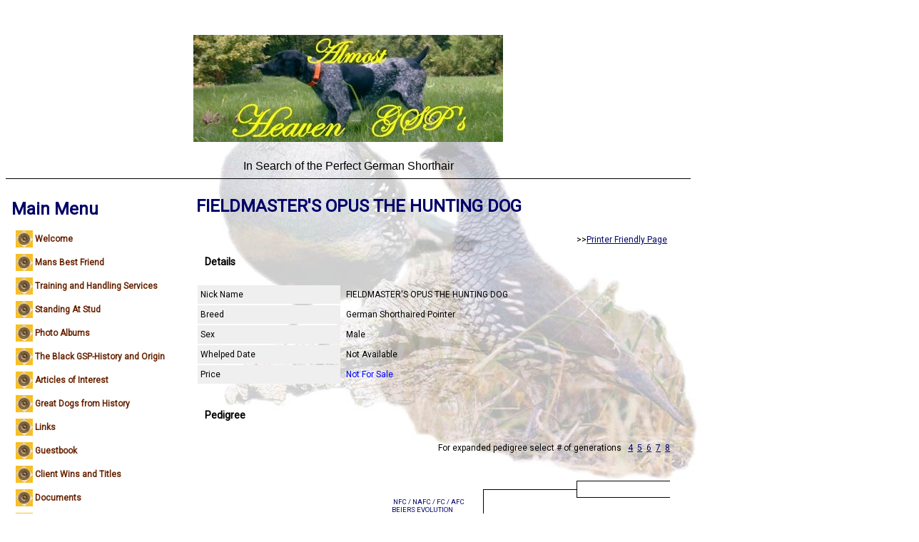

--- FILE ---
content_type: text/html; charset=UTF-8
request_url: https://www.almostheavengsps.com/dog.php?dogID=27
body_size: 3632
content:
<!DOCTYPE html PUBLIC "-//W3C//DTD XHTML 1.0 Transitional//EN" "http://www.w3.org/TR/xhtml1/DTD/xhtml1-transitional.dtd">
<html xmlns="http://www.w3.org/1999/xhtml">
<head>
<meta http-equiv="Content-Type" CONTENT="text/html; charset=utf-8" /><meta name="copyright" content="Gundog Central" /><meta name="website" content="https://gundogcentral.com" /><meta name="author" content="Jeff Davis" /><meta name="title" content="FIELDMASTER'S OPUS THE HUNTING DOG" /><meta name="description" content="" /><meta property="og:title" content="FIELDMASTER'S OPUS THE HUNTING DOG" /><meta property="og:description" content="" /><meta property="og:type" content="webpage" /><meta property="og:url" content="" /><meta property="og:image" content="" /><meta name="twitter:card" content="summary_large_image"><meta name="twitter:site" content="@twitter"><meta name="twitter:creator" content="@twitter"><meta name="twitter:title" content="FIELDMASTER'S OPUS THE HUNTING DOG"><meta name="twitter:description" content=""><meta name="twitter:image:src" content="">
<title>FIELDMASTER'S OPUS THE HUNTING DOG</title>
<link rel="stylesheet" type="text/css" href="../style/desktop.css" media="" /><script language="javascript" type="text/javascript" src="../scripts/jquery.js"></script><script language="javascript" type="text/javascript" src="../scripts/kennels.js"></script><link href="https://fonts.googleapis.com/css2?family=Josefin+Sans:ital,wght@1,300&display=swap" rel="stylesheet"><link href="https://fonts.googleapis.com/css2?family=Cabin&display=swap" rel="stylesheet"> <link href="https://fonts.googleapis.com/css2?family=Lato:wght@100&family=Piedra&display=swap" rel="stylesheet"> <link href="https://fonts.googleapis.com/css2?family=Pacifico&display=swap" rel="stylesheet"> <link href="https://fonts.googleapis.com/css2?family=Piedra&display=swap" rel="stylesheet"> <link href="https://fonts.googleapis.com/css2?family=Roboto&display=swap" rel="stylesheet"> <link href="https://fonts.googleapis.com/css2?family=Sriracha&display=swap" rel="stylesheet"> <link href="https://fonts.googleapis.com/css2?family=Staatliches&display=swap" rel="stylesheet"> 
</head>
<body>
<div id="canvas"></div>
<div id="wrapper">
<div id="mobile"><div class="menu_button"><?xml version="1.0" encoding="utf-8"?>
				<!-- Generator: Adobe Illustrator 25.0.1, SVG Export Plug-In . SVG Version: 6.00 Build 0)  -->
				<svg version="1.1" id="Layer_1" xmlns="http://www.w3.org/2000/svg" xmlns:xlink="http://www.w3.org/1999/xlink" x="0px" y="0px"
					 viewBox="0 0 48 48" style="enable-background:new 0 0 48 48;" xml:space="preserve">
				<rect x="9.42" y="9.85" class="home_button" width="29.16" height="4.89"/>
				<rect x="9.42" y="18.07" class="home_button" width="29.16" height="4.89"/>
				<rect x="9.42" y="26.3" class="home_button" width="29.16" height="4.89"/>
				<rect x="9.42" y="34.53" class="home_button" width="29.16" height="4.89"/>
				</svg></div><div class="menu_title">Menu</div><div id="mobile_links"><div class="main_menu menu_group"><h1 class="menu_header" ref="main_menu">Main Menu</h1><div class="main_menu_mobile_links sub_menu"><ul class="ul_main_menu_mobile_links"><li class="li_main_menu_mobile_links"><a href="index.php
">Welcome</a></li><li class="li_main_menu_mobile_links"><a href="galleries.php">Photo Albums</a></li><li class="li_main_menu_mobile_links"><a href="links.php">Links</a></li><li class="li_main_menu_mobile_links"><a href="article.php?articleID=2">Contact Us</a></li></ul></div></div><div class="spacer">&nbsp;</div><div class="kennel_links menu_group"><h1 class="menu_header" ref="kennel_links">Our Kennel</h1><div class="kennel_links_mobile_links sub_menu"><ul class="ul_kennel_links_mobile_links"><li class="li_kennel_links_mobile_links"><a href="../kennel.php?section=5">Stud Dogs</a></li><li class="li_kennel_links_mobile_links"><a href="../kennel.php?section=6">Proven Females</a></li><li class="li_kennel_links_mobile_links"><a href="../kennel.php?section=7">Our Dogs</a></li><li class="li_kennel_links_mobile_links"><a href="../kennel.php?section=4">Finished Dogs</a></li><li class="li_kennel_links_mobile_links"><a href="../kennel.php?section=3">Started Dogs</a></li><li class="li_kennel_links_mobile_links"><a href="../kennel.php?section=2">Puppies for Sale</a></li><li class="li_kennel_links_mobile_links"><a href="../litters.php?section=1">Litter Annoucement</a></li><li class="li_kennel_links_mobile_links"><a href="../kennel.php?section=11">Planned Litters</a></li></ul></div></div></div></div>
  <div id="header">
  <div id="header_constraint">
  </div>
  <div id="slogan">In Search of the Perfect German Shorthair </div>
</div>
<div id="slideshow" class="slideshow"></div>
  <div id="page">
  <div id="menu"><div class="menu_title"></div><div id="navigation_links"><div class="main_menu menu_group"><h1 class="menu_header" ref="main_menu">Main Menu</h1><div class="main_menu_navigation_links sub_menu"><ul class="ul_main_menu_navigation_links"><li class="li_main_menu_navigation_links"><a href="index.php
">Welcome</a></li><li class="li_main_menu_navigation_links"><a href="article.php?articleID=7">Mans Best Friend</a></li><li class="li_main_menu_navigation_links"><a href="article.php?articleID=8">Training and Handling Services  </a></li><li class="li_main_menu_navigation_links"><a href="article.php?articleID=9">Standing At Stud </a></li><li class="li_main_menu_navigation_links"><a href="galleries.php">Photo Albums</a></li><li class="li_main_menu_navigation_links"><a href="article.php?articleID=11">The Black GSP-History and Origin </a></li><li class="li_main_menu_navigation_links"><a href="article.php?articleID=10">Articles of Interest </a></li><li class="li_main_menu_navigation_links"><a href="gallery.php?gallery=1&galleryID=28">Great Dogs from History</a></li><li class="li_main_menu_navigation_links"><a href="links.php">Links</a></li><li class="li_main_menu_navigation_links"><a href="guestbook.php">Guestbook</a></li><li class="li_main_menu_navigation_links"><a href="article.php?articleID=12">Client Wins and Titles </a></li><li class="li_main_menu_navigation_links"><a href="documents.php">Documents</a></li><li class="li_main_menu_navigation_links"><a href="article.php?articleID=14">Gone but NEVER Forgotten</a></li><li class="li_main_menu_navigation_links"><a href="article.php?articleID=13">Our Guarantee</a></li><li class="li_main_menu_navigation_links"><a href="article.php?articleID=15">Past Litters</a></li><li class="li_main_menu_navigation_links"><a href="references.php">References</a></li><li class="li_main_menu_navigation_links"><a href="article.php?articleID=2">Contact Us</a></li></ul></div></div><div class="spacer">&nbsp;</div><div class="kennel_links menu_group"><h1 class="menu_header" ref="kennel_links">Our Kennel</h1><div class="kennel_links_navigation_links sub_menu"><ul class="ul_kennel_links_navigation_links"><li class="li_kennel_links_navigation_links"><a href="../kennel.php?section=5">Stud Dogs</a></li><li class="li_kennel_links_navigation_links"><a href="../kennel.php?section=6">Proven Females</a></li><li class="li_kennel_links_navigation_links"><a href="../kennel.php?section=7">Our Dogs</a></li><li class="li_kennel_links_navigation_links"><a href="../kennel.php?section=4">Finished Dogs</a></li><li class="li_kennel_links_navigation_links"><a href="../kennel.php?section=3">Started Dogs</a></li><li class="li_kennel_links_navigation_links"><a href="../kennel.php?section=2">Puppies for Sale</a></li><li class="li_kennel_links_navigation_links"><a href="../litters.php?section=1">Litter Annoucement</a></li><li class="li_kennel_links_navigation_links"><a href="../kennel.php?section=11">Planned Litters</a></li></ul></div></div></div></div>
  <div id="content"><h1>FIELDMASTER'S OPUS THE HUNTING DOG</h1><div><table width="100%" align="right"><tr><td><table align="right"><tr><td><div align="right"></div></td><td><div align="right">>><a href="print_dog.php?dogID=27">Printer Friendly Page</a>&nbsp;&nbsp;</div></td></tr></table></td></tr></table></div><br /><br /><div align="center"><div id="pictureContainer"><input type="hidden" name="max_width" id="max_width" value="0" /><input type="hidden" name="max_height" id="max_height" value="0" /></div></div><table width="100%" border="0" cellspacing="2" cellpadding="6"><tr><td colspan="2"><h5>Details</h5></td></tr><tr><td width="30%" class="required">Nick Name</td><td width="70%">FIELDMASTER'S OPUS THE HUNTING DOG</td></tr><tr><td width="30%" class="required">Breed</td><td width="70%">German Shorthaired Pointer</td></tr><tr><td class="required">Sex</td><td>Male</td></tr><tr><td class="required">Whelped Date</td><td>Not Available</td></tr><tr><td class="required">Price</td><td><span class="status">Not For Sale</span></td></tr><tr><td colspan="2">&nbsp;</td></tr><tr><td colspan="2"><div align="left"><h5>Pedigree</h5></div></td></tr><tr><td colspan="2" align="right">For expanded pedigree select # of generations &nbsp;&nbsp;<a href="pedigree.php?dogID=27&generations=4">4</a>&nbsp;&nbsp;<a href="pedigree.php?dogID=27&generations=5">5</a>&nbsp;&nbsp;<a href="pedigree.php?dogID=27&generations=6">6</a>&nbsp;&nbsp;<a href="pedigree.php?dogID=27&generations=7">7</a>&nbsp;&nbsp;<a href="pedigree.php?dogID=27&generations=8">8</a></td></tr><tr><td colspan="2"><table width="100%" border="0" cellspacing="0" cellpadding="0"><tr><td>&nbsp;</td></tr><tr><td class="pedigree_text" width="20%">&nbsp;</td><td class="pedigree_text" width="20%">&nbsp;</td><td class="pedigree_text" width="20%">&nbsp;</td><td class="pedigree_text" width="20%">&nbsp;</td><td class="pedigree_text" width="20%">&nbsp;<a href="dog.php?dogID=0"></a></td></tr><tr><td class="pedigree_text" width="20%">&nbsp;</td><td class="pedigree_text" width="20%">&nbsp;</td><td class="pedigree_text" width="20%">&nbsp;</td><td class="pedigree_text" width="20%">&nbsp;<a href="dog.php?dogID="></a></td><td class="pedigree_sire" width="20%">&nbsp;</td></tr><tr><td class="pedigree_text" width="20%">&nbsp;</td><td class="pedigree_text" width="20%">&nbsp;</td><td class="pedigree_text" width="20%">&nbsp;</td><td class="pedigree_sire" width="20%">&nbsp;</td><td class="pedigree_dam" width="20%">&nbsp;<a href="dog.php?dogID=0"></a></td></tr><tr><td class="pedigree_text" width="20%">&nbsp;</td><td class="pedigree_text" width="20%">&nbsp;</td><td class="pedigree_text" width="20%">&nbsp;<a href="dog.php?dogID=35">NFC / NAFC / FC / AFC  BEIERS EVOLUTION</a></td><td class="pedigree_block" width="20%">&nbsp;</td><td class="pedigree_text" width="20%">&nbsp;</td></tr><tr><td class="pedigree_text" width="20%">&nbsp;</td><td class="pedigree_text" width="20%">&nbsp;</td><td class="pedigree_sire" width="20%">&nbsp;</td><td class="pedigree_block" width="20%">&nbsp;</td><td class="pedigree_text" width="20%">&nbsp;<a href="dog.php?dogID=0"></a></td></tr><tr><td class="pedigree_text" width="20%">&nbsp;</td><td class="pedigree_text" width="20%">&nbsp;</td><td class="pedigree_block" width="20%">&nbsp;</td><td class="pedigree_dam" width="20%">&nbsp;<a href="dog.php?dogID="></a></td><td class="pedigree_sire" width="20%">&nbsp;</td></tr><tr><td class="pedigree_text" width="20%">&nbsp;</td><td class="pedigree_text" width="20%">&nbsp;</td><td class="pedigree_block" width="20%">&nbsp;</td><td class="pedigree_text" width="20%">&nbsp;</td><td class="pedigree_dam" width="20%">&nbsp;<a href="dog.php?dogID=0"></a></td></tr><tr><td class="pedigree_text" width="20%">&nbsp;</td><td class="pedigree_text" width="20%">&nbsp;<a href="dog.php?dogID=31">FC / AFC EVOLUTIONS PRIMO CREATION ( 95 GUN DOG OF THE YEAR)</a></td><td class="pedigree_block" width="20%">&nbsp;</td><td class="pedigree_text" width="20%">&nbsp;</td><td class="pedigree_text" width="20%">&nbsp;</td></tr><tr><td class="pedigree_text" width="20%">&nbsp;</td><td class="pedigree_sire" width="20%">&nbsp;</td><td class="pedigree_block" width="20%">&nbsp;</td><td class="pedigree_text" width="20%">&nbsp;</td><td class="pedigree_text" width="20%">&nbsp;<a href="dog.php?dogID=0"></a></td></tr><tr><td class="pedigree_text" width="20%">&nbsp;</td><td class="pedigree_block" width="20%">&nbsp;</td><td class="pedigree_block" width="20%">&nbsp;</td><td class="pedigree_text" width="20%">&nbsp;<a href="dog.php?dogID="></a></td><td class="pedigree_sire" width="20%">&nbsp;</td></tr><tr><td class="pedigree_text" width="20%">&nbsp;</td><td class="pedigree_block" width="20%">&nbsp;</td><td class="pedigree_block" width="20%">&nbsp;</td><td class="pedigree_sire" width="20%">&nbsp;</td><td class="pedigree_dam" width="20%">&nbsp;<a href="dog.php?dogID=0"></a></td></tr><tr><td class="pedigree_text" width="20%">&nbsp;</td><td class="pedigree_block" width="20%">&nbsp;</td><td class="pedigree_dam" width="20%">&nbsp;<a href="dog.php?dogID=36">FC  ACES PRIMA BANANE</a></td><td class="pedigree_block" width="20%">&nbsp;</td><td class="pedigree_text" width="20%">&nbsp;</td></tr><tr><td class="pedigree_text" width="20%">&nbsp;</td><td class="pedigree_block" width="20%">&nbsp;</td><td class="pedigree_text" width="20%">&nbsp;</td><td class="pedigree_block" width="20%">&nbsp;</td><td class="pedigree_text" width="20%">&nbsp;<a href="dog.php?dogID=0"></a></td></tr><tr><td class="pedigree_text" width="20%">&nbsp;</td><td class="pedigree_block" width="20%">&nbsp;</td><td class="pedigree_text" width="20%">&nbsp;</td><td class="pedigree_dam" width="20%">&nbsp;<a href="dog.php?dogID="></a></td><td class="pedigree_sire" width="20%">&nbsp;</td></tr><tr><td class="pedigree_text" width="20%">&nbsp;</td><td class="pedigree_block" width="20%">&nbsp;</td><td class="pedigree_text" width="20%">&nbsp;</td><td class="pedigree_text" width="20%">&nbsp;</td><td class="pedigree_dam" width="20%">&nbsp;<a href="dog.php?dogID=0"></a></td></tr><tr><td class="pedigree_parents" width="20%">&nbsp;<a href="dog.php?dogID=29">FC BA BUCKSHOT (  06 GUN DOG OF THE YEAR )</a></td><td class="pedigree_block" width="20%">&nbsp;</td><td class="pedigree_text" width="20%">&nbsp;</td><td class="pedigree_text" width="20%">&nbsp;</td><td class="pedigree_text" width="20%">&nbsp;</td></tr><tr><td class="pedigree_text" width="20%">&nbsp;</td><td class="pedigree_block" width="20%">&nbsp;</td><td class="pedigree_text" width="20%">&nbsp;</td><td class="pedigree_text" width="20%">&nbsp;</td><td class="pedigree_text" width="20%">&nbsp;<a href="dog.php?dogID=0"></a></td></tr><tr><td class="pedigree_text" width="20%">&nbsp;</td><td class="pedigree_block" width="20%">&nbsp;</td><td class="pedigree_text" width="20%">&nbsp;</td><td class="pedigree_text" width="20%">&nbsp;<a href="dog.php?dogID="></a></td><td class="pedigree_sire" width="20%">&nbsp;</td></tr><tr><td class="pedigree_text" width="20%">&nbsp;</td><td class="pedigree_block" width="20%">&nbsp;</td><td class="pedigree_text" width="20%">&nbsp;</td><td class="pedigree_sire" width="20%">&nbsp;</td><td class="pedigree_dam" width="20%">&nbsp;<a href="dog.php?dogID=0"></a></td></tr><tr><td class="pedigree_text" width="20%">&nbsp;</td><td class="pedigree_block" width="20%">&nbsp;</td><td class="pedigree_text" width="20%">&nbsp;<a href="dog.php?dogID=37">FC  ROCKIN ROLLIN BILLY</a></td><td class="pedigree_block" width="20%">&nbsp;</td><td class="pedigree_text" width="20%">&nbsp;</td></tr><tr><td class="pedigree_text" width="20%">&nbsp;</td><td class="pedigree_block" width="20%">&nbsp;</td><td class="pedigree_sire" width="20%">&nbsp;</td><td class="pedigree_block" width="20%">&nbsp;</td><td class="pedigree_text" width="20%">&nbsp;<a href="dog.php?dogID=0"></a></td></tr><tr><td class="pedigree_text" width="20%">&nbsp;</td><td class="pedigree_block" width="20%">&nbsp;</td><td class="pedigree_block" width="20%">&nbsp;</td><td class="pedigree_dam" width="20%">&nbsp;<a href="dog.php?dogID="></a></td><td class="pedigree_sire" width="20%">&nbsp;</td></tr><tr><td class="pedigree_text" width="20%">&nbsp;</td><td class="pedigree_block" width="20%">&nbsp;</td><td class="pedigree_block" width="20%">&nbsp;</td><td class="pedigree_text" width="20%">&nbsp;</td><td class="pedigree_dam" width="20%">&nbsp;<a href="dog.php?dogID=0"></a></td></tr><tr><td class="pedigree_text" width="20%">&nbsp;</td><td class="pedigree_dam" width="20%">&nbsp;<a href="dog.php?dogID=32">FC BILLIE DEES PATTY ANN</a></td><td class="pedigree_block" width="20%">&nbsp;</td><td class="pedigree_text" width="20%">&nbsp;</td><td class="pedigree_text" width="20%">&nbsp;</td></tr><tr><td class="pedigree_text" width="20%">&nbsp;</td><td class="pedigree_text" width="20%">&nbsp;</td><td class="pedigree_block" width="20%">&nbsp;</td><td class="pedigree_text" width="20%">&nbsp;</td><td class="pedigree_text" width="20%">&nbsp;<a href="dog.php?dogID=0"></a></td></tr><tr><td class="pedigree_text" width="20%">&nbsp;</td><td class="pedigree_text" width="20%">&nbsp;</td><td class="pedigree_block" width="20%">&nbsp;</td><td class="pedigree_text" width="20%">&nbsp;<a href="dog.php?dogID="></a></td><td class="pedigree_sire" width="20%">&nbsp;</td></tr><tr><td class="pedigree_text" width="20%">&nbsp;</td><td class="pedigree_text" width="20%">&nbsp;</td><td class="pedigree_block" width="20%">&nbsp;</td><td class="pedigree_sire" width="20%">&nbsp;</td><td class="pedigree_dam" width="20%">&nbsp;<a href="dog.php?dogID=0"></a></td></tr><tr><td class="pedigree_text" width="20%">&nbsp;</td><td class="pedigree_text" width="20%">&nbsp;</td><td class="pedigree_dam" width="20%">&nbsp;<a href="dog.php?dogID=38">FC / AFC  EVOLUTIONS DELIVERANCE</a></td><td class="pedigree_block" width="20%">&nbsp;</td><td class="pedigree_text" width="20%">&nbsp;</td></tr><tr><td class="pedigree_text" width="20%">&nbsp;</td><td class="pedigree_text" width="20%">&nbsp;</td><td class="pedigree_text" width="20%">&nbsp;</td><td class="pedigree_block" width="20%">&nbsp;</td><td class="pedigree_text" width="20%">&nbsp;<a href="dog.php?dogID=0"></a></td></tr><tr><td class="pedigree_text" width="20%">&nbsp;</td><td class="pedigree_text" width="20%">&nbsp;</td><td class="pedigree_text" width="20%">&nbsp;</td><td class="pedigree_dam" width="20%">&nbsp;<a href="dog.php?dogID="></a></td><td class="pedigree_sire" width="20%">&nbsp;</td></tr><tr><td class="pedigree_text" width="20%">&nbsp;</td><td class="pedigree_text" width="20%">&nbsp;</td><td class="pedigree_text" width="20%">&nbsp;</td><td class="pedigree_text" width="20%">&nbsp;</td><td class="pedigree_dam" width="20%">&nbsp;<a href="dog.php?dogID=0"></a></td></tr><tr><td class="pedigree_text">&nbsp;</td><td class="pedigree_text">&nbsp;</td><td class="pedigree_text">&nbsp;</td><td class="pedigree_text">&nbsp;</td><td class="pedigree_text">&nbsp;</td></tr><tr><td class="pedigree_text" width="20%">&nbsp;</td><td class="pedigree_text" width="20%">&nbsp;</td><td class="pedigree_text" width="20%">&nbsp;</td><td class="pedigree_text" width="20%">&nbsp;</td><td class="pedigree_text" width="20%">&nbsp;<a href="dog.php?dogID=0"></a></td></tr><tr><td class="pedigree_text" width="20%">&nbsp;</td><td class="pedigree_text" width="20%">&nbsp;</td><td class="pedigree_text" width="20%">&nbsp;</td><td class="pedigree_text" width="20%">&nbsp;<a href="dog.php?dogID="></a></td><td class="pedigree_sire" width="20%">&nbsp;</td></tr><tr><td class="pedigree_text" width="20%">&nbsp;</td><td class="pedigree_text" width="20%">&nbsp;</td><td class="pedigree_text" width="20%">&nbsp;</td><td class="pedigree_sire" width="20%">&nbsp;</td><td class="pedigree_dam" width="20%">&nbsp;<a href="dog.php?dogID=0"></a></td></tr><tr><td class="pedigree_text" width="20%">&nbsp;</td><td class="pedigree_text" width="20%">&nbsp;</td><td class="pedigree_text" width="20%">&nbsp;<a href="dog.php?dogID=39">GARTH VON HANDLEBURG</a></td><td class="pedigree_block" width="20%">&nbsp;</td><td class="pedigree_text" width="20%">&nbsp;</td></tr><tr><td class="pedigree_text" width="20%">&nbsp;</td><td class="pedigree_text" width="20%">&nbsp;</td><td class="pedigree_sire" width="20%">&nbsp;</td><td class="pedigree_block" width="20%">&nbsp;</td><td class="pedigree_text" width="20%">&nbsp;<a href="dog.php?dogID=0"></a></td></tr><tr><td class="pedigree_text" width="20%">&nbsp;</td><td class="pedigree_text" width="20%">&nbsp;</td><td class="pedigree_block" width="20%">&nbsp;</td><td class="pedigree_dam" width="20%">&nbsp;<a href="dog.php?dogID="></a></td><td class="pedigree_sire" width="20%">&nbsp;</td></tr><tr><td class="pedigree_text" width="20%">&nbsp;</td><td class="pedigree_text" width="20%">&nbsp;</td><td class="pedigree_block" width="20%">&nbsp;</td><td class="pedigree_text" width="20%">&nbsp;</td><td class="pedigree_dam" width="20%">&nbsp;<a href="dog.php?dogID=0"></a></td></tr><tr><td class="pedigree_text" width="20%">&nbsp;</td><td class="pedigree_text" width="20%">&nbsp;<a href="dog.php?dogID=33">BRITTS VON TUCK</a></td><td class="pedigree_block" width="20%">&nbsp;</td><td class="pedigree_text" width="20%">&nbsp;</td><td class="pedigree_text" width="20%">&nbsp;</td></tr><tr><td class="pedigree_text" width="20%">&nbsp;</td><td class="pedigree_sire" width="20%">&nbsp;</td><td class="pedigree_block" width="20%">&nbsp;</td><td class="pedigree_text" width="20%">&nbsp;</td><td class="pedigree_text" width="20%">&nbsp;<a href="dog.php?dogID=0"></a></td></tr><tr><td class="pedigree_text" width="20%">&nbsp;</td><td class="pedigree_block" width="20%">&nbsp;</td><td class="pedigree_block" width="20%">&nbsp;</td><td class="pedigree_text" width="20%">&nbsp;<a href="dog.php?dogID="></a></td><td class="pedigree_sire" width="20%">&nbsp;</td></tr><tr><td class="pedigree_text" width="20%">&nbsp;</td><td class="pedigree_block" width="20%">&nbsp;</td><td class="pedigree_block" width="20%">&nbsp;</td><td class="pedigree_sire" width="20%">&nbsp;</td><td class="pedigree_dam" width="20%">&nbsp;<a href="dog.php?dogID=0"></a></td></tr><tr><td class="pedigree_text" width="20%">&nbsp;</td><td class="pedigree_block" width="20%">&nbsp;</td><td class="pedigree_dam" width="20%">&nbsp;<a href="dog.php?dogID=40">MEGAN VON HANDLEBURG</a></td><td class="pedigree_block" width="20%">&nbsp;</td><td class="pedigree_text" width="20%">&nbsp;</td></tr><tr><td class="pedigree_text" width="20%">&nbsp;</td><td class="pedigree_block" width="20%">&nbsp;</td><td class="pedigree_text" width="20%">&nbsp;</td><td class="pedigree_block" width="20%">&nbsp;</td><td class="pedigree_text" width="20%">&nbsp;<a href="dog.php?dogID=0"></a></td></tr><tr><td class="pedigree_text" width="20%">&nbsp;</td><td class="pedigree_block" width="20%">&nbsp;</td><td class="pedigree_text" width="20%">&nbsp;</td><td class="pedigree_dam" width="20%">&nbsp;<a href="dog.php?dogID="></a></td><td class="pedigree_sire" width="20%">&nbsp;</td></tr><tr><td class="pedigree_text" width="20%">&nbsp;</td><td class="pedigree_block" width="20%">&nbsp;</td><td class="pedigree_text" width="20%">&nbsp;</td><td class="pedigree_text" width="20%">&nbsp;</td><td class="pedigree_dam" width="20%">&nbsp;<a href="dog.php?dogID=0"></a></td></tr><tr><td class="pedigree_parents" width="20%">&nbsp;<a href="dog.php?dogID=30">SADDLEUP HUSTLER VON BOOMER</a></td><td class="pedigree_block" width="20%">&nbsp;</td><td class="pedigree_text" width="20%">&nbsp;</td><td class="pedigree_text" width="20%">&nbsp;</td><td class="pedigree_text" width="20%">&nbsp;</td></tr><tr><td class="pedigree_text" width="20%">&nbsp;</td><td class="pedigree_block" width="20%">&nbsp;</td><td class="pedigree_text" width="20%">&nbsp;</td><td class="pedigree_text" width="20%">&nbsp;</td><td class="pedigree_text" width="20%">&nbsp;<a href="dog.php?dogID=425">KS ZOBEL VOM HEGE-HAUS</a></td></tr><tr><td class="pedigree_text" width="20%">&nbsp;</td><td class="pedigree_block" width="20%">&nbsp;</td><td class="pedigree_text" width="20%">&nbsp;</td><td class="pedigree_text" width="20%">&nbsp;<a href="dog.php?dogID=423">KS ONYX VOM HEGE-HAUS</a></td><td class="pedigree_sire" width="20%">&nbsp;</td></tr><tr><td class="pedigree_text" width="20%">&nbsp;</td><td class="pedigree_block" width="20%">&nbsp;</td><td class="pedigree_text" width="20%">&nbsp;</td><td class="pedigree_sire" width="20%">&nbsp;</td><td class="pedigree_dam" width="20%">&nbsp;<a href="dog.php?dogID=426">GALATEA VOM HEGE-HAUS</a></td></tr><tr><td class="pedigree_text" width="20%">&nbsp;</td><td class="pedigree_block" width="20%">&nbsp;</td><td class="pedigree_text" width="20%">&nbsp;<a href="dog.php?dogID=41">CH STRADIVARIUS MAXIMILIEN</a></td><td class="pedigree_block" width="20%">&nbsp;</td><td class="pedigree_text" width="20%">&nbsp;</td></tr><tr><td class="pedigree_text" width="20%">&nbsp;</td><td class="pedigree_block" width="20%">&nbsp;</td><td class="pedigree_sire" width="20%">&nbsp;</td><td class="pedigree_block" width="20%">&nbsp;</td><td class="pedigree_text" width="20%">&nbsp;<a href="dog.php?dogID=383">DC HILLHAVEN`S HUSTLER</a></td></tr><tr><td class="pedigree_text" width="20%">&nbsp;</td><td class="pedigree_block" width="20%">&nbsp;</td><td class="pedigree_block" width="20%">&nbsp;</td><td class="pedigree_dam" width="20%">&nbsp;<a href="dog.php?dogID=424">CANCH STRADIVARIUS FUGUE</a></td><td class="pedigree_sire" width="20%">&nbsp;</td></tr><tr><td class="pedigree_text" width="20%">&nbsp;</td><td class="pedigree_block" width="20%">&nbsp;</td><td class="pedigree_block" width="20%">&nbsp;</td><td class="pedigree_text" width="20%">&nbsp;</td><td class="pedigree_dam" width="20%">&nbsp;<a href="dog.php?dogID=427">WENDY V ENZSTRAND</a></td></tr><tr><td class="pedigree_text" width="20%">&nbsp;</td><td class="pedigree_dam" width="20%">&nbsp;<a href="dog.php?dogID=34">MUTIGERHUNDS TRINITY VOM MAX</a></td><td class="pedigree_block" width="20%">&nbsp;</td><td class="pedigree_text" width="20%">&nbsp;</td><td class="pedigree_text" width="20%">&nbsp;</td></tr><tr><td class="pedigree_text" width="20%">&nbsp;</td><td class="pedigree_text" width="20%">&nbsp;</td><td class="pedigree_block" width="20%">&nbsp;</td><td class="pedigree_text" width="20%">&nbsp;</td><td class="pedigree_text" width="20%">&nbsp;<a href="dog.php?dogID=0"></a></td></tr><tr><td class="pedigree_text" width="20%">&nbsp;</td><td class="pedigree_text" width="20%">&nbsp;</td><td class="pedigree_block" width="20%">&nbsp;</td><td class="pedigree_text" width="20%">&nbsp;<a href="dog.php?dogID="></a></td><td class="pedigree_sire" width="20%">&nbsp;</td></tr><tr><td class="pedigree_text" width="20%">&nbsp;</td><td class="pedigree_text" width="20%">&nbsp;</td><td class="pedigree_block" width="20%">&nbsp;</td><td class="pedigree_sire" width="20%">&nbsp;</td><td class="pedigree_dam" width="20%">&nbsp;<a href="dog.php?dogID=0"></a></td></tr><tr><td class="pedigree_text" width="20%">&nbsp;</td><td class="pedigree_text" width="20%">&nbsp;</td><td class="pedigree_dam" width="20%">&nbsp;<a href="dog.php?dogID=42">STRADIVARIUS SYMPHONY</a></td><td class="pedigree_block" width="20%">&nbsp;</td><td class="pedigree_text" width="20%">&nbsp;</td></tr><tr><td class="pedigree_text" width="20%">&nbsp;</td><td class="pedigree_text" width="20%">&nbsp;</td><td class="pedigree_text" width="20%">&nbsp;</td><td class="pedigree_block" width="20%">&nbsp;</td><td class="pedigree_text" width="20%">&nbsp;<a href="dog.php?dogID=0"></a></td></tr><tr><td class="pedigree_text" width="20%">&nbsp;</td><td class="pedigree_text" width="20%">&nbsp;</td><td class="pedigree_text" width="20%">&nbsp;</td><td class="pedigree_dam" width="20%">&nbsp;<a href="dog.php?dogID="></a></td><td class="pedigree_sire" width="20%">&nbsp;</td></tr><tr><td class="pedigree_text" width="20%">&nbsp;</td><td class="pedigree_text" width="20%">&nbsp;</td><td class="pedigree_text" width="20%">&nbsp;</td><td class="pedigree_text" width="20%">&nbsp;</td><td class="pedigree_dam" width="20%">&nbsp;<a href="dog.php?dogID=0"></a></td></tr><tr><td>&nbsp;</td></tr></table></td></tr></table><div align="center"><a href="#" onClick="window.history.back();">Back</a></div></div>
  <div class="spacer"> </div>
  </div>
<div id="parallax1" class="parallax"></div>
</div>
<div id="credit">
   <div id="credit_constraint"><div id="badges"><div class="badges" style="width: 98%; padding: 1%; display:flex; flex-wrap:nowrap; justify-content:space-around;"><div class="badge" style="flex: 5;"><img src="../layout/paypal_large1.png" border = "0" height="100" alt="paypal logo" style="width:99%; height:auto; max-width: 200px;" /></div><div class="badge" style="flex: 5;"><a href="https://www.facebook.com/AHGSPS/" alt="Visit us on Facebook"><img src="../layout/facebook_large3.png" border = "0" height="100" alt="facebook logo" style="width:99%; height:auto; max-width: 200px;"  /></a></div><div class="badge" style="flex: 5; text-align:center;"><a href="https://netkennel.com" target="_blank" rel=”dofollow”><img src="../layout/PoweredByNetKennel.png" width="250px" class="gdc_logo" title="NetKennel" style="width:99%; height:auto; max-width: 200px;" ></a></div><div class="badge" style="flex: 5; text-align:center;"><a href="https://gundogcentral.com/verified-kennel" target="_blank" rel=”dofollow” alt="Gundog Central" title="Gundog Central Verfiied Kennel"><img src="https://gundogcentral.com/verified_kennel.php?kennelID=1612" width="250px" class="gdc_logo" title="Gundog Central" style="width:99%; height:auto; max-width: 200px;" ></a></div></div><div class="spacer">&nbsp;</div></div> <div id="copyright">&copy; 2008-2023 Gundog Central. All Rights Reserved <br />This website is part of the <a href="https://gundogcentral.com">Gundog Central</a> network <br />Website Created by  <a href="https://gundogcentral.com">Jeff Davis</a></div> <div class="netkennel">NetKennel Engine: v3.7.0</div><div class="spacer">&nbsp;</div></div><div class="spacer"> </div></div>
<script defer src="https://static.cloudflareinsights.com/beacon.min.js/vcd15cbe7772f49c399c6a5babf22c1241717689176015" integrity="sha512-ZpsOmlRQV6y907TI0dKBHq9Md29nnaEIPlkf84rnaERnq6zvWvPUqr2ft8M1aS28oN72PdrCzSjY4U6VaAw1EQ==" data-cf-beacon='{"version":"2024.11.0","token":"5da9faf41bb143bc891407a475db983b","r":1,"server_timing":{"name":{"cfCacheStatus":true,"cfEdge":true,"cfExtPri":true,"cfL4":true,"cfOrigin":true,"cfSpeedBrain":true},"location_startswith":null}}' crossorigin="anonymous"></script>
</body>
</html>

--- FILE ---
content_type: text/css
request_url: https://www.almostheavengsps.com/style/desktop.css
body_size: 2182
content:
p {
font-style : normal;
line-height : 200%;
text-align : justify;
}

h5 {
font-size : 1.2em;
padding-bottom : 8px;
padding-left : 4px;
margin-top : 0px;
margin-right : 0px;
margin-bottom : 8px;
margin-left : 0px;
}

h4 {
background-color :  column 's;
padding-bottom : 0px;
padding-left : 0px;
margin-top : 0px;
margin-right : 0px;
margin-bottom : 0px;
margin-left : 0px;
}

h3 {
padding-bottom : 8px;
padding-left : 4px;
margin-top : 6px;
margin-right : 0px;
margin-bottom : 6px;
margin-left : 0px;
}

h2 {
font-size : 16px;
}

#content h1 {
font-family : 'Roboto', sans-serif;;
font-size : 24px;
color : #010369;
padding-bottom : 8px;
padding-left : 0px;
margin-top : 0px;
margin-right : 0px;
margin-bottom : 12px;
margin-left : 0px;
}

#slogan {
font-family : Arial Black, Arial Black, Gadget, sans-serif;
font-size : 16px;
color : #000000;
text-align : center;
width : 100%;
height : 24px;
padding-bottom : 2px;
padding-left : 0px;
}

#pedigree {
font-family : 'Roboto', sans-serif;;
background-color : #FFFFFF;
width : 100%;
}

#menu ul {
font-family : 'Roboto', sans-serif;;
padding-bottom : 5px;
padding-left : 0px;
margin-top : 0px;
margin-right : 0px;
margin-bottom : 0px;
margin-left : 6px;
}

#menu li {
font-family : 'Roboto', sans-serif;;
background-image : url("../photos/website/1635602678/1635602678.jpg");
background-repeat : no-repeat;
margin-top : 4px;
margin-bottom : 4px;
list-style-type : none;
}

#menu a:hover {
font-family : 'Roboto', sans-serif;;
font-size : 1em;
line-height : 1.6em;
text-decoration : none;
color : #000000;
background-color : #EFEFEF;
display : block;
}

#menu a {
font-family : 'Roboto', sans-serif;;
font-size : 1em;
font-weight : bold;
line-height : 1.6em;
text-decoration : none;
color : #672300;
background-repeat : no-repeat;
display : block;
padding-top : 3px;
padding-bottom : 3px;
padding-left : 3px;
margin-top : 8px;
margin-right : 3px;
margin-bottom : 3px;
margin-left : 24px;
border-top-style : none;
border-right-style : none;
border-bottom-style : none;
border-left-style : none;
border-top-width : thin;
border-right-width : thin;
border-bottom-width : thin;
border-left-width : thin;
border-top-color : #333;
border-right-color : #333;
border-bottom-color : #333;
border-left-color : #333;
}

#menu .link_categories {
font-family : 'Roboto', sans-serif;;
font-size : 1em;
font-style : normal;
font-weight : bold;
line-height : 1.6em;
color : #010369;
margin-left : 12px;
}

#menu {
font-family : 'Roboto', sans-serif;;
color : #010369;
width : 25%;
float : left;
padding-left : 8px;
margin-top : 12px;
margin-right : 0px;
margin-bottom : 0px;
margin-left : 0px;
}

#links {
font-family : Arial Black, Arial Black, Gadget, sans-serif;
font-size : 1em;
color : #FFFFFF;
background-color : #72614a;
text-align : right;
width : 100%;
padding-top : 4px;
padding-bottom : 4px;
padding-left : 4px;
margin-right : 0px;
margin-bottom : 0px;
margin-left : 0px;
position : absolute;
bottom : 0px;
left : 0px;
}

#header {
background-repeat : no-repeat;
background-position-x : center;
background-position-y : center;
width : 100%;
padding-bottom : 0px;
padding-left : 0px;
margin-top : 0px;
margin-right : auto;
margin-left : auto;
}

#credit_constraint {
font-family : Arial Black, Arial Black, Gadget, sans-serif;
color : #FFF;
background-color : #666;
text-align : center;
width : 1280px;
clear : both;
padding-bottom : 2px;
padding-left : 0px;
margin-top : 0px;
margin-right : auto;
margin-bottom : 0px;
margin-left : auto;
}

#credit a {
font-family : Arial Black, Arial Black, Gadget, sans-serif;
font-size : 0.9em;
color : #FF7F00;
}

#counter {
font-family : 'Roboto', sans-serif;;
text-align : center;
}

#content {
font-family : 'Roboto', sans-serif;;
font-size : 12px;
width : 70%;
float : left;
padding-bottom : 12px;
padding-left : 2%;
margin-top : 24px;
margin-bottom : 24px;
}

#contact a {
font-family : Arial Black, Arial Black, Gadget, sans-serif;
font-size : 0.9em;
color : #000000;
background-color : #72614a;
}

#contact .kennel_name {
font-size : 1.8em;
font-weight : bold;
}

#contact {
font-size : 0.9em;
vertical-align : middle;
text-align : left;
width : 100%;
float : left;
padding-bottom : 12px;
margin-top : 0px;
margin-right : 0px;
margin-bottom : 0px;
margin-left : 325px;
}

#wrapper {
width : 100%;
padding-bottom : 80px;
padding-left : 0px;
margin-top : 0px;
margin-right : 0px;
margin-bottom : 0px;
margin-left : 0px;
}

#validate {
font-family : 'Roboto', sans-serif;;
text-align : right;
width : 100%;
padding-bottom : 4px;
padding-left : 0px;
margin-top : 0px;
margin-right : 0px;
margin-bottom : 0px;
margin-left : 0px;
}

select {
font-family : 'Roboto', sans-serif;;
padding-bottom : 4px;
padding-left : 4px;
}

input {
font-family : 'Roboto', sans-serif;;
padding-top : 4px;
padding-right : 4px;
padding-bottom : 4px;
padding-left : 4px;
}

body {
font-size : 12px;
color : #000000;
background-color : #FFF;
background-image : url("../photos/website/1634402075/1634402075.jpg");
background-repeat : no-repeat;
background-attachment : fixed;
background-position-x : center;
background-position-y : center;
width : 960px;
padding-bottom : 0px;
padding-left : 0px;
margin-top : 0px;
margin-bottom : 0px;
}

#slideshow .slidePictures {
display : none;
}

#slideshow {
width : 1280px;
height : 380px;
margin-top : auto;
margin-right : auto;
margin-left : auto;
right : 0px;
left : 0px;
}

#pictureContainer {
font-family : 'Roboto', sans-serif;;
width : 716px;
margin-right : auto;
margin-left : auto;
position : relative;
overflow : hidden;
}

#parallax2 {
display : none;
width : 100%;
height : 200px;
clear : both;
}

#parallax1 {
display : none;
width : 100%;
height : 300px;
clear : both;
}

#page .spacer {
clear : both;
}

#page {
color : #000;
margin-right : auto;
margin-left : auto;
border-top-style : solid;
border-top-width : thin;
border-top-color : #000000;
}

#mobile {
font-family : 'Roboto', sans-serif;;
display : none;
position : absolute;
z-index : 1000;
top : 0px;
}

#logo {
background-repeat : no-repeat;
background-position-x : center;
background-position-y : center;
background-size : cover;
width : 250px;
height : 250px;
float : left;
padding-left : 24px;
margin-left : 24px;
}

#links #header_links ul {
font-family : Arial Black, Arial Black, Gadget, sans-serif;
width : 200px;
padding-bottom : 0px;
padding-left : 0px;
margin-top : 0px;
margin-right : 8px;
margin-bottom : 0px;
margin-left : 8px;
}

#links #header_links li a:hover {
color : #FFFFFF;
background-color : #000000;
display : block;
width : 92%;
height : 36px;
}

#links #header_links li a {
font-family : 'Roboto', sans-serif;;
line-height : 36px;
text-decoration : none;
vertical-align : middle;
height : 28px;
padding-left : 8px;
}

#links #header_links li {
font-family : Arial Black, Arial Black, Gadget, sans-serif;
line-height : 36px;
vertical-align : middle;
text-align : left;
display : block;
width : 250px;
height : 36px;
padding-top : 4px;
padding-bottom : 4px;
padding-left : 4px;
margin-top : 0px;
margin-right : 0px;
margin-bottom : 0px;
margin-left : 0px;
border-bottom-style : solid;
border-bottom-width : thin;
border-bottom-color : #999;
}

#links #header_links h1 {
font-family : Arial Black, Arial Black, Gadget, sans-serif;
font-size : 12px;
line-height : 24px;
text-align : center;
display : block;
width : 280px;
float : left;
padding-bottom : 8px;
padding-left : 0px;
margin-top : 8px;
margin-right : 0px;
margin-bottom : 0px;
margin-left : 0px;
}

#links #header_links .sub_menu {
font-family : Arial Black, Arial Black, Gadget, sans-serif;
color : #FFFFFF;
background-color : #cfcdcc;
display : none;
width : 280px;
padding-bottom : 8px;
margin-top : 30px;
border-right-style : solid;
border-bottom-style : solid;
border-left-style : solid;
border-right-width : thin;
border-bottom-width : thin;
border-left-width : thin;
border-right-color : #000;
border-bottom-color : #000;
border-left-color : #000;
position : absolute;
z-index : 1000;
top : 0px;
left : 6px;
}

#links #header_links .spacer {
font-family : Arial Black, Arial Black, Gadget, sans-serif;
color : #000000;
background-color : #FFFFFF;
display : block;
width : 3px;
height : 24px;
float : left;
margin-top : 8px;
}

#links #header_links .menu_group {
font-family : Arial Black, Arial Black, Gadget, sans-serif;
width : 280px;
float : left;
padding-left : 6px;
position : relative;
}

#links #header_links .active {
font-family : Arial Black, Arial Black, Gadget, sans-serif;
color : #000000;
background-color : #cfcdcc;
border-top-style : solid;
border-right-style : solid;
border-left-style : solid;
border-top-width : thin;
border-right-width : thin;
border-left-width : thin;
border-top-color : #000;
border-right-color : #000;
border-left-color : #000;
}

#links #header_links {
font-family : Arial Black, Arial Black, Gadget, sans-serif;
float : right;
margin-right : 8px;
}

#links .menu_title a {
text-decoration : none;
color : #FFFFFF;
}

#links .menu_title {
font-family : Arial Black, Arial Black, Gadget, sans-serif;
font-size : 14px;
font-weight : normal;
line-height : 32px;
vertical-align : middle;
float : left;
padding-left : 24px;
margin-top : 4px;
}

#links .menu_line {
font-family : Arial Black, Arial Black, Gadget, sans-serif;
color : #FFFFFF;
background-color : #cfcdcc;
width : 100%;
height : 32px;
fill: #FFF;
}

#links .menu_button img {
font-family : Arial Black, Arial Black, Gadget, sans-serif;
color : #FFFFFF;
background-color : #000000;
height : 24px;
}

#links .menu_button  {
font-family : Arial Black, Arial Black, Gadget, sans-serif;
vertical-align : middle;
width : 32px;
height : 32px;
float : left;
margin-top : 4px;
margin-left : 12px;
}

#links .home_button {
width : 32px;
height : 32px;
fill: #FFF;
}

#lightbox_overlay {
font-family : 'Roboto', sans-serif;;
background-color : #000;
width : 100%;
height : 100%;
position : absolute;
z-index : 500;
overflow : hidden;
top : 0px;
left : 0px;
}

#lightbox_container p {
font-family : 'Roboto', sans-serif;;
color : #000;
}

#lightbox_container h1 {
font-family : 'Roboto', sans-serif;;
color : #000;
}

#lightbox_container {
font-family : 'Roboto', sans-serif;;
color : #FFF;
background-color : #FFFFFF;
width : 50%;
padding-bottom : 8px;
padding-left : 8px;
position : absolute;
z-index : 500;
}

#lightbox_close {
font-family : 'Roboto', sans-serif;;
text-align : right;
width : 16px;
height : 16px;
clear : none;
position : absolute;
}

#header_constraint {
background-image : url("../photos/website/1611950984/1611950984.jpg");
background-repeat : no-repeat;
background-position-x : center;
background-position-y : center;
height : 200px;
margin-top : 24px;
margin-right : auto;
margin-left : auto;
position : relative;
max-width : 1280px;
}

#gundog_central .gdc_logo {
font-family : Arial Black, Arial Black, Gadget, sans-serif;
float : left;
margin-right : 12px;
}

#gundog_central {
font-family : 'Roboto', sans-serif;;
text-align : left;
width : 50%;
float : right;
padding-bottom : 12px;
padding-left : 12px;
}

#gallery_container {
font-family : 'Roboto', sans-serif;;
width : 100%;
clear : both;
padding-bottom : 0px;
padding-left : 0px;
margin-top : 0px;
margin-right : 0px;
margin-bottom : 0px;
margin-left : 0px;
overflow : auto;
}

#footer_constraint {
color : #FFFFFF;
background-color : #72614a;
width : 1280px;
clear : both;
padding-top : 18px;
margin-right : auto;
margin-left : auto;
max-width : 1280px;
}

#credit {
width : 100%;
position : relative;
bottom : 0px;
left : 0px;
}

#footer {
font-family : Arial Black, Arial Black, Gadget, sans-serif;
width : 100%;
clear : both;
margin-right : auto;
margin-left : auto;
border-bottom-style : solid;
border-bottom-width : thin;
border-bottom-color : #999;
}

#content a {
color : #010369;
}

#content .spacer {
clear : both;
margin-top : 2px;
margin-bottom : 2px;
}

#canvas {
background-color : #ffffff;
background-size : cover;
display : none;
width : 1280px;
height : 1000px;
position : absolute;
z-index : -1;
opacity : 0.85;
}

#bottom #footer_links li a:hover {
color : #fff;
background-color : #666;
margin-right : 8px;
}

#bottom #footer_links li a {
font-family : 'Roboto', sans-serif;;
text-decoration : none;
color : #FFFFFF;
display : block;
padding-left : 4px;
}

#bottom #footer_links li {
line-height : 24px;
text-decoration : none;
list-style-type : none;
}

#bottom #footer_links h1 {
font-size : 12px;
}

#bottom #footer_links  ul {
text-decoration : none;
padding-bottom : 0px;
padding-left : 0px;
}

#bottom .spacer {
font-family : Arial Black, Arial Black, Gadget, sans-serif;
color : #000000;
background-color : #72614a;
display : none;
}

#bottom .menu_group {
font-family : Arial Black, Arial Black, Gadget, sans-serif;
width : 200px;
float : left;
}

#bottom {
float : right;
padding-bottom : 8px;
padding-left : 8px;
margin-top : 0px;
margin-right : 0px;
margin-bottom : 0px;
margin-left : 0px;
}

.timestamp {
font-family : 'Roboto', sans-serif;;
font-size : 8px;
text-align : right;
}

.toolbar {
font-family : 'Roboto', sans-serif;;
font-size : 10px;
background-color : #EBEBEB;
width : 332px;
padding-bottom : 2px;
padding-left : 2px;
margin-top : 0px;
margin-right : 0px;
margin-bottom : 0px;
margin-left : 0px;
}

.table_title {
color : #000000;
background-color : #EFEFEF;
width : 33%;
float : left;
padding-top : 8px;
padding-bottom : 8px;
padding-left : 4px;
margin-right : 12px;
}

.table_rows {
font-family : 'Roboto', sans-serif;;
color : #000000;
background-color : #EFEFEF;
padding-top : 4px;
padding-bottom : 4px;
padding-left : 4px;
}

.table_blank {
width : 33%;
float : left;
}

.status {
font-family : 'Roboto', sans-serif;;
color : #0000FF;
}

.stable_photo {
font-family : 'Roboto', sans-serif;;
width : 450px;
}

.showAll a {
font-family : 'Roboto', sans-serif;;
color : #FFF;
}

.slideshow {
font-family : 'Roboto', sans-serif;;
position : absolute;
z-index : 10;
opacity : 1;
}

.showAll {
font-family : 'Roboto', sans-serif;;
float : right;
}

.required {
font-family : 'Roboto', sans-serif;;
color : #000;
background-color : #EFEFEF;
padding-left : 4px;
}

.picture_container {
font-family : 'Roboto', sans-serif;;
width : auto;
float : left;
padding-bottom : 5px;
padding-left : 5px;
}

.photo_gallery {
margin-top : 4px;
margin-bottom : 4px;
}

.pedigree_text a {
font-family : 'Roboto', sans-serif;;
text-decoration : none;
color : #000;
}

.pedigree_text  {
font-family : 'Roboto', sans-serif;;
font-size : .8em;
text-align : left;
padding-left : 3px;
}

.pedigree_sire a {
font-family : 'Roboto', sans-serif;;
text-decoration : none;
color : #000;
}

.pedigree_sire {
font-family : 'Roboto', sans-serif;;
font-size : .8em;
text-align : left;
padding-left : 3px;
border-top-style : solid;
border-left-style : solid;
border-top-width : thin;
border-left-width : thin;
border-top-color : #000;
border-left-color : #000;
}

.pedigree_parents a  {
font-family : 'Roboto', sans-serif;;
text-decoration : none;
color : #000;
}

.pedigree_parents {
font-family : 'Roboto', sans-serif;;
font-size : .8em;
text-align : left;
padding-left : 3px;
border-bottom-style : solid;
border-bottom-width : thin;
border-bottom-color : #000;
}

.pedigree_link a {
font-family : 'Roboto', sans-serif;;
text-decoration : underline;
color : #000;
float : right;
}

.pedigree_dam a {
font-family : 'Roboto', sans-serif;;
text-decoration : none;
color : #000;
}

.pedigree_dam {
font-family : 'Roboto', sans-serif;;
font-size : .8em;
text-align : left;
padding-left : 3px;
border-bottom-style : solid;
border-left-style : solid;
border-bottom-width : thin;
border-left-width : thin;
border-right-color : #000;
border-bottom-color : #000;
}

.pedigree_block a {
font-family : 'Roboto', sans-serif;;
text-decoration : none;
}

.pagination {
font-family : 'Roboto', sans-serif;;
color : #FFFFFF;
background-color : #999;
width : 100%;
padding-bottom : 8px;
padding-left : 4px;
}

.pedigree_block {
font-family : 'Roboto', sans-serif;;
font-size : .8em;
text-align : left;
padding-left : 3px;
border-left-style : solid;
border-left-width : thin;
border-left-color : #000;
}

.pages {
font-family : 'Roboto', sans-serif;;
color : #FFF;
background-color : #666;
display : block;
padding-bottom : 4px;
padding-left : 4px;
}

.page_photo {
font-family : 'Roboto', sans-serif;;
width : 98%;
}

.litter_photo {
font-family : 'Roboto', sans-serif;;
width : 100%;
}

.lightbox_photo {
font-family : 'Roboto', sans-serif;;
width : 98%;
}

.last {
font-family : 'Roboto', sans-serif;;
visibility : visible;
z-index : 1;
}

.kennel_photo {
font-family : 'Roboto', sans-serif;;
width : 100%;
}

.inactive {
font-family : 'Roboto', sans-serif;;
visibility : hidden;
}

.highlight {
font-family : 'Roboto', sans-serif;;
background-color : #FFFF00;
}

.hide {
font-family : 'Roboto', sans-serif;;
display : none;
}

.gallery_column {
padding-bottom : 0px;
padding-left : 0px;
max-width : 30%;
flex : 30%;
}

.gallery_photo {
font-family : 'Roboto', sans-serif;;
}

.gallery {
display : flex;
flex-wrap : wrap;
}

.footer_spacer {
clear : both;
}

.error_row {
font-family : 'Roboto', sans-serif;;
background-color : #FF0000;
}

.div_row {
clear : both;
margin-top : 12px;
margin-bottom : 12px;
}

.error {
font-family : 'Roboto', sans-serif;;
color : #FF0000;
}

.current_page a {
font-family : 'Roboto', sans-serif;;
color : #FFFFFF;
}

.current_page {
font-family : 'Roboto', sans-serif;;
background-color : #0000FF;
}

.container_text {
text-align : left;
width : 70%;
float : left;
margin-left : 12px;
}

.container {
width : 100%;
clear : both;
margin-top : 8px;
margin-bottom : 8px;
}

.container_photo {
width : 25%;
float : left;
}

.colorPicker {
font-family : 'Roboto', sans-serif;;
margin-top : 0px;
margin-left : 0px;
position : absolute;
}

.class {
font-family : 'Roboto', sans-serif;;
color : #FFFFFF;
}

.badge {
font-family : Arial Black, Arial Black, Gadget, sans-serif;
float : left;
padding-bottom : 8px;
padding-left : 8px;
}

.autoComplete {
font-family : 'Roboto', sans-serif;;
font-size : 10px;
position : absolute;
z-index : 400;
}

.alt_table_rows {
font-family : 'Roboto', sans-serif;;
color : #000000;
background-color : #CCC;
padding-bottom : 4px;
padding-left : 4px;
}

.admin_search_link {
font-family : 'Roboto', sans-serif;;
color : #FFF;
}

.admin_search_header {
font-family : 'Roboto', sans-serif;;
color : #FFF;
background-color : #333;
padding-bottom : 4px;
padding-left : 4px;
}

.admin_column_header {
font-family : 'Roboto', sans-serif;;
color : #FFFFFF;
background-color : #666;
padding-bottom : 4px;
padding-left : 4px;
}

.admin_back_button {
font-family : 'Roboto', sans-serif;;
float : right;
}

.active {
font-family : 'Roboto', sans-serif;;
visibility : visible;
z-index : 5;
}



--- FILE ---
content_type: application/javascript
request_url: https://www.almostheavengsps.com/scripts/kennels.js
body_size: 2749
content:
// JQuery picture functions for Gundog Central
// Updated on 5/31/2020

function refresh() {
	window.location = window.location.href;
}

$(window).ready(function() { 
	var win_ratio = 1;
	var max_width = 0;
	var max_height = 0;
	var window_width = $(window).width()
	var window_height = $(window).height();
	
	if($("#max_width").length>0) { max_width = $("#max_width").val(); }
	if($("#max_height").length>0) { max_height = $("#max_height").val(); }
	
	if(max_width>window_width) { win_ratio = (window_width*.88)/max_width; }
	max_width = max_width*win_ratio;
	max_height = max_height*win_ratio;
	
	var parallax_exist = $(".parallax").length;
	if(parallax_exist>0)
	{
		for(var i=1; i<=parallax_exist; i++)
		{
			var currentID = "parallax"+i
			var parallax_height = $("#"+currentID).height();
			var parallax_width = $("#"+currentID).width();
			$.ajax({
				url : "/ajax/get_header_images.php",
				data: { height: parallax_height, width: parallax_width, slide: i },
				type : "get",
				async : false,
				success : function (data) {
					$("#"+currentID).html( data );
				}
			})
		}
	}
		
	var slideshow_exist = $("#slideshow").length;
	if(slideshow_exist>0)
	{	
		var slideshow_height = $("#slideshow").height();
		var slideshow_width = $("#slideshow").width();

		if(slideshow_width>0)
		{
			$.get( "/ajax/get_header_images.php", { height: slideshow_height, width: slideshow_width }, function( data ) {
					$( "#slideshow" ).html( data );
					var num_slides = $('#slideshow div').length;
					if(num_slides>0)
					{
						do_slideshow('#slideshow');
					} else {
						$("#slideshow").css("display","none");
					}

				});
		} 
	}

	var pictures_exist = $("#pictureContainer").length;
	if(pictures_exist>0)
	{
		// Resize Photo
		var ratio = 0;

		//var numPhotos = $('#pictureContainer img').length;
		var container_width = $('#content').css("width");
		var picture_width = $('#pictureContainer img').eq(0).eq(0).attr("refw")
	
		if(parseInt(picture_width)>parseInt(container_width))
		{
			ratio = (parseInt(container_width) / parseInt(picture_width));
		} else 
			ratio = 1;
	
		var picture_height = parseInt($('#pictureContainer img').eq(0).attr("refh")) * ratio;
		max_width = container_width;
		
		$('#pictureContainer').css('width', max_width);
		
		if(max_height>0)
		{
			$('#pictureContainer').css('height', max_height);
		} else
			$('#pictureContainer').css('height', picture_height);
		
		//$('#pictureContainer').css('height', picture_height);
		//$('#pictureContainer').css('width', canvas_width);

	}
	
	lightbox(); 
	slideshow(0);
	
	// Set the background canvas to the same height as page
	var canvas_height = $('#canvas').css("height");
	if (canvas_height!='0px') 
	{
		$('#canvas').height($('#wrapper').height());
	}
	
	// What to do if the window gets resized
	$(window).resize(function () {
		if($(window).width() != window_width) {
			refresh();
		}
		/*
		var currentPhoto = 0;
		$('#canvas').height($('#wrapper').height());
		
		
		// Setup Canvas dimensions
		//var container_height = $('#pictureContainer img').eq(0).attr('height');
		var container_height = $('#pictureContainer img').eq(0).attr('ref');
		var container_width = $('#pictureContainer').width()
		
		// Setup Image dimensions
		var top = (container_height -  $('#pictureContainer img').eq(currentPhoto).attr('height')) / 2;
		var left = (container_width - $('#pictureContainer img').eq(((numPhotos - 3) + currentPhoto)%numPhotos).attr('width')) / 2;
		
		$('#pictureContainer').css('height', container_height);
		$('#pictureContainer').css('width', container_width);
		
		var numPhotos = $('#pictureContainer img').length;
		var canvas_width = $('#pictureContainer').css("width");
		var picture_width = $('#pictureContainer img').eq(0).eq(0).attr("refw")
		if(parseInt(picture_width)>parseInt(canvas_width))
		{
			var ratio = (parseInt(canvas_width) / parseInt(picture_width)) - .20;
		} else
			ratio = 1;

		var picture_height = $('#pictureContainer img').eq(0).attr("refh") * ratio;

		//alert('settng');
		$('#pictureContainer').css('height', picture_height);
		$('#pictureContainer').css('width', canvas_width);
		*/
	});
	
	$('.required_field').focusout(function() {
		if($(this).val().length<1)
		{
			$(this).css("background-color","#F00")
			alert('Fields Highlighted in RED are required.')
		}
	})
	
	// Handle menu button
	$('#mobile .menu_button').click(function() {
		var display = $("#header").css( "display" );
		//alert('clicked');
		if(display == "none") {
			$("#header").css({"display":""});
		} else {
			$("#header").css({"display":"none"});
		}
		
		//$("#mobile_links").show();
		
		$( "#mobile_links" ).toggle( "slow", function() {
				//$("#menu").css({"width":"100%", "visibility":"visible", "display":"block"})
				//$("#mobile_links").show();
		});
	});
	
	$('#links .menu_button').click(function() {
		//$("#mobile_links").show();
		
		$( "#mobile_links" ).toggle( "slow", function() {
				//$("#menu").css({"width":"100%", "visibility":"visible", "display":"block"})
				//$("#mobile_links").show();
		});
	});
	
	$('#check_all').click(function () {
		if(this.checked) {
			$('.checkboxes').prop("checked", "checked");
		} else {
			$('.checkboxes').removeAttr('checked'); 
		}

	});
	
	// Handle Header Links
	$('#links #header_links .menu_header').click(function() {
		var source = $(this).attr("ref");
		var target = "."+source+"_header_links";
		var status = $("#links #header_links "+target).css("display");
		if(status == "none")
		{
			//$("#links #header_links h1").css({"background-color":"#000"});
			//(this).css({"background-color":"#999"});
			$("#links #header_links h1").removeClass("active");
			$(this).addClass("active");
			$("#links #header_links .sub_menu").hide();
			$("#links #header_links "+target).show();
		} else {
			//$("#links #header_links h1").css({"background-color":"#000"});
			$(this).removeClass("active");
			//$(this).css({"background-color":"#000"});
			$("#links #header_links .sub_menu").hide();
		}
	});
});

function lightbox()
{
    $('a.lightbox').click(function() {
        // Turn off scrollbars
        $('body').css('overflow-y', 'hidden');
        // Append div lightbox_overlay and set css values
        $('<div id="lightbox_overlay"></div>').css({'top':$(document).scrollTop(), 'opacity':'0', 'background-image':'url(layout/loading.gif)', 'overflow':'hidden', 'background-repeat':'no-repeat','background-attachment':'scroll', "background-position":"center"}).appendTo('body');
        // Fade in overlay
        $('#lightbox_overlay').animate({'opacity': '0.9'}, 'slow');
        // Append div lightbox_container 
        $('<div id="lightbox_container"></div>').hide().appendTo('body');
		//$('#lightbox_container').addClass('kennel_photo');
        // Append close button to lightbox container
        $('<div id="lightbox_close"></div>').show().appendTo('#lightbox_container');
		$('<h1>'+$(this).attr("title")+'</h1>').appendTo('#lightbox_container');
		$('<p>'+$(this).attr("caption")+'</p>').appendTo('#lightbox_container');
		
		var photo_width =  $(this).find('img').attr("refw");
		var photo_height = $(this).find('img').attr("refh");
	
        // Append image to lightbox_container
        $('<img />').attr('src', 'layout/close.jpg').click(function() { removeLightbox();} ).appendTo('#lightbox_close');
        $('<img />').attr('src', $(this).attr('href')).on("load", function() {
            positionLightboxImage(photo_width, photo_height);}).click(function() { removeLightbox(); }).appendTo('#lightbox_container');
        return false;});
}

function positionLightboxImage(photo_width, photo_height) {
	//alert(photo_width);
	//alert(photo_height);
	
	
	// Add Class to photo
	$('#lightbox_container img').eq(1).addClass('lightbox_photo');
	
	if($("#lightbox_container").height()>$(window).height()) {
		var new_height = $(window).height()-200;
		var new_width = photo_width * (new_height/photo_height);

		$('#lightbox_container img').eq(1).css({'width':new_width, 'height':new_height});
		$('#lightbox_container').css({'width':(new_width+20), 'height':(new_height+200)});
	}
	
	var photo_width = $("#lightbox_container").width();
	var photo_height = $("#lightbox_container").height();
	var window_width = $(window).width();
	var window_height = $(window).height();
	
	//alert("photo_width "+photo_width);
	//alert("photo_height "+photo_height);
	//alert("window_width "+window_width);
	//alert("window_height "+window_height);
	
    // Position lightbox_container in center of screen
    var top = ($(window).height() - $("#lightbox_container").height()) / 2;
    var left = ($(window).width() - $("#lightbox_container").width()) / 2;	
	
    // Alter CSS for lightbox_container
    $('#lightbox_container').css({
        'top': top + $(document).scrollTop(),
        'left': left
        }).fadeIn();
	
	// Alter CSS for lightbox_close 
	var close = $("#lightbox_container").width()+2;
    $('#lightbox_close').css({'left': close});
}

function removeLightbox() {
    // Remove overlay and container
    $('#lightbox_overlay, #lightbox_container').fadeOut('slow', function() {
        $('#lightbox_container').fadeOut('slow');
        $(this).remove();
        // Show scroll bars
        $('body').css('overflow-y', 'auto'); 
    });
}

function do_slideshow(element)
{
	// Get Current Slide
	var current_slide = $('.slideshow div.active');
	var current_image =  $('.slideshow div.active img');
	
	// Get Stage dimensions
	var stage_width = $('.slideshow').innerWidth();
	var stage_height = $('.slideshow').innerHeight();
	
	// Get Image dimensions
	var image_width = current_image.width();
	var image_height = current_image.height();
	var outer_width = current_image.outerWidth();
	
	$('.slideshow').height(image_height);
	$('.slideshow div img').width(stage_width);
	$('.slideshow div img').height(stage_height);

	// Calculate center stage
	var left = 0;
	current_slide.css({'left': left+'px'})
	
	$(function() { setInterval( "play_slideshow(1000)", 5000 );});
}

function play_slideshow(timer) {
	var stage_width = $('.slideshow').width();
	var stage_height = $('.slideshow').height();

	var num_slides = $('.slideshow div').length;
	var current_slide = $('.slideshow div.active');
	var current_image =  $('.slideshow div.active img');
	
	$('.slideshow').height(current_image.height());
	
	var image_width = current_image.width();
	var outer_width = current_image.outerWidth();
	
	var left = (stage_width-outer_width)/2;
	current_slide.css({'left': left+'px'})
	
	var cs_is = current_slide.attr('id');

	var next_slide =  current_slide.next('div').length ? current_slide.next('div') : $('.slideshow #slide1');
	var ns_is = next_slide.attr('id');
    
	$('.slideshow div.last').removeClass('last');
	current_slide.addClass('last');
	current_slide.removeClass('active');
	
	next_slide.css({opacity: 0.0})
	.addClass('active')
	.css({'left': left+'px'})
	.animate({opacity: 1.0}, timer, function() { current_slide.removeClass('active'); });
}

function slideshow(currentPhoto) {
	var currentPhoto;
	
	// Count Photos
	var numPhotos = $('#pictureContainer img').length;
	currentPhoto = currentPhoto % numPhotos;
   
	if(numPhotos>1)
	{
		/*
		// Setup Canvas dimensions
		var canvas_width = $('#pictureContainer').width();
		var canvas_height = $('#pictureContainer img').eq(0).height();
		var picture_height = $('#pictureContainer img').eq(0).height();
		var picture_width = $('#pictureContainer img').eq(0).width();
		

		var canvas_width = $('#pictureContainer').css("width");
		var picture_width = $('#pictureContainer img').eq(0).attr("refw");
		var ratio = parseInt(canvas_width) / parseInt(picture_width);
		alert(ratio)
		var picture_height = parseInt($('#pictureContainer img').eq(0).attr("refh")) * ratio;
		alert(picture_height)
		/*
		if(canvas_width<picture_width && picture_width > 0)
		{
			// Calculate new height
			var diff = canvas_width / picture_width;
			picture_height = picture_height * diff;
			canvas_height = picture_height * diff;
		}
		
		//alert(canvas_height);
		// Setup Image dimensions
		var top = (canvas_height -  picture_height) / 2;
		var left = (canvas_width - $('#pictureContainer img').eq(((numPhotos - 3) + currentPhoto)%numPhotos).attr('width')) / 2;
		alert(ratio)
		alert(picture_height);
		//alert('settng');
		$('#pictureContainer').css('height', picture_height);
		$('#pictureContainer').css('width', canvas_width);
		*/
		$('#canvas').height($('#wrapper').height());
		
		$('#pictureContainer img').hide();
		currentImage = $('#pictureContainer img').eq(currentPhoto).attr('src');
		
		$('#pictureContainer').css({'opacity':0,'background-image':'url('+currentImage+')','background-repeat':'no-repeat','background-attachment':'scroll', "background-position":"center"});
		setTimeout(function (){ slideIn("#pictureContainer", currentPhoto,0); },100);
	} else {
		if(numPhotos==0)
		{
			//$('#pictureContainer').css('height', 0);
		} else {
			var picture_height = $('#pictureContainer img').eq(0).attr('refh');
			$('#pictureContainer').css('height', '');	
		}
	}
}

function slideIn(container, currentPhoto, opacity)
{
    opacity++;
    if(opacity>100) { setTimeout(function () {slideOut(container, currentPhoto,opacity)},2000);}
    else
    {
		$(container).css('opacity',opacity/100);
		setTimeout(function (){slideIn(container, currentPhoto,opacity);},30);
    }
}

function slideOut(container, currentPhoto,opacity)
{
    opacity--;
    if(opacity<0) { setTimeout(function () {slideshow(++currentPhoto)},500);}
    else
    {
		$(container).css('opacity',opacity/100);
		opacity=--opacity;
		setTimeout(function (){slideOut(container, currentPhoto,opacity);},30);
    }
}

function check_boxes() {
	$('.boxes').prop("checked", true);
}